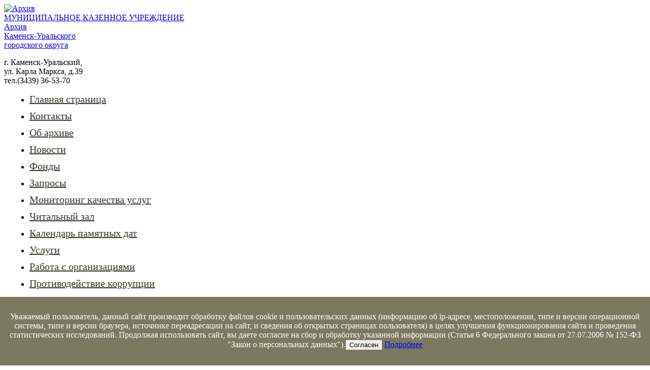

--- FILE ---
content_type: text/html; charset=utf-8
request_url: http://xn----7sbbgroqcqlzu7b.xn--p1ai/index.php?start=4
body_size: 7210
content:
<!DOCTYPE HTML>
<html>
<head>
<meta name="viewport" content="width=device-width, initial-scale=1">
<meta name="cmsmagazine" content="76268a892ac3625f1e6a868f3c56d3b4" />
<meta name="author" content="design-in-time.info">
<meta charset=utf-8>
<link rel="apple-touch-icon-precomposed" href="/images/icon.png">
  <base href="http://xn----7sbbgroqcqlzu7b.xn--p1ai/index.php" />
  <meta http-equiv="content-type" content="text/html; charset=utf-8" />
  <meta name="generator" content="Joomla! - Open Source Content Management" />
  <title>Главная страница - Архив Каменск-Уральского городского округа</title>
  <link href="/index.php?format=feed&amp;type=rss" rel="alternate" type="application/rss+xml" title="RSS 2.0" />
  <link href="/index.php?format=feed&amp;type=atom" rel="alternate" type="application/atom+xml" title="Atom 1.0" />
  <link href="/templates/arhiv2017/favicon.ico" rel="shortcut icon" type="image/vnd.microsoft.icon" />
  <link rel="stylesheet" href="http://xn----7sbbgroqcqlzu7b.xn--p1ai/modules/mod_accordeonck/themes/default/mod_accordeonck_css.php?cssid=accordeonck89" type="text/css" />
  <style type="text/css">
#accordeonck89 li a.toggler { background: url(http://xn----7sbbgroqcqlzu7b.xn--p1ai/images/mod_accordeonck/assets/plus.png) right center no-repeat !important; }
	#accordeonck89 li a.toggler.open { background: url(http://xn----7sbbgroqcqlzu7b.xn--p1ai/images/mod_accordeonck/assets/minus.png) right center no-repeat !important; }#accordeonck89 li ul li ul li ul { border:none !important; padding-top:0px !important; padding-bottom:0px !important; }#accordeonck89 {  } #accordeonck89 li.level1 { margin: 10px; } #accordeonck89 li.level1 > a { color: #383629;font-size: 20px; } #accordeonck89 li.level1 > a:hover { color: #B20000; } #accordeonck89 li.level1 > a span.accordeonckdesc { font-size: 10px; } #accordeonck89 li.level2 {  } #accordeonck89 li.level2 > a { color: #383629;font-size: 16px; } #accordeonck89 li.level2 > a:hover { color: #B20000; } #accordeonck89 li.level2 > a span.accordeonckdesc { font-size: 10px; } #accordeonck89 li.level3 { -moz-border-radius: 0px 0px 0px 0px;-webkit-border-radius: 0px 0px 0px 0px;border-radius: 0px 0px 0px 0px; } #accordeonck89 li.level3 a { font-size: 12px; } #accordeonck89 li.level3 a:hover {  } #accordeonck89 li.level3 a span.accordeonckdesc { font-size: 10px; } 
  </style>
  <script src="/media/system/js/mootools-core.js" type="text/javascript"></script>
  <script src="/media/system/js/core.js" type="text/javascript"></script>
  <script src="/media/system/js/caption.js" type="text/javascript"></script>
  <script src="/media/system/js/mootools-more.js" type="text/javascript"></script>
  <script src="http://xn----7sbbgroqcqlzu7b.xn--p1ai/modules/mod_accordeonck/assets/mod_accordeonck.js" type="text/javascript"></script>
  <script type="text/javascript">
window.addEvent('load', function() {
				new JCaption('img.caption');
			});window.addEvent('domready', function() {new accordeonMenuCK(document.getElement('#accordeonck89'),{fadetransition : false,eventtype : 'click',mooTransition : 'linear',menuID : 'accordeonck89',imagePlus : 'http://xn----7sbbgroqcqlzu7b.xn--p1ai/images/mod_accordeonck/assets/plus.png',imageMinus : 'http://xn----7sbbgroqcqlzu7b.xn--p1ai/images/mod_accordeonck/assets/minus.png',defaultopenedid : '',mooDuree : 100});});
  </script>

    <!--[if IE]>
        <script>
            document.createElement('header');
            document.createElement('nav');
            document.createElement('section');
            document.createElement('article');
            document.createElement('aside');
            document.createElement('footer');
        </script>
    <![endif]-->


<link href="https://fonts.googleapis.com/css?family=Lobster&amp;subset=cyrillic" rel="stylesheet">

<script src="/templates/arhiv2017/js/uikit.min.js"></script>
<script src="https://ajax.googleapis.com/ajax/libs/jquery/1.12.4/jquery.min.js"></script> 
<link rel="stylesheet" href="/templates/arhiv2017/css/uikit.css" />
<link rel="stylesheet" href="/templates/arhiv2017/css/template.css" type="text/css" />
<link rel="stylesheet" href="/css/uikit.css" />
<link href="/css/template.css" rel="stylesheet" type="text/css" />

</head>

<body>

<header>
<div class="uk-container uk-container-center uk-margin-large-bottom">
<div class="uk-grid uk-margin-top " >
    <div class="uk-width-large-1-2 uk-width-medium-1-2 uk-width-small-1-1" >
         <div class="uk-grid uk-grid-collapse " >
            <div class="uk-width-1-6 " >
          <a href="/" title="Перейти на главную страницу"><img  src="/images/logo.png" alt="Архив" /></a>
            </div>
            <a href="/" title="Перейти на главную страницу">
            <div class="link0ff uk-width-5-6 uk-text-center " >
            <div class="">МУНИЦИПАЛЬНОЕ КАЗЕННОЕ УЧРЕЖДЕНИЕ</div>
            <div class="Lobster xxxlarge">Архив </div>
            <div class="Lobster xxlarge">Каменск-Уральского</div>
            <div class="Lobster xlarge">городского округа</div>
          </a>
            </div>
         </div>
    </div>      

    <div class="uk-width-large-1-2 uk-width-medium-1-2 uk-width-small-1-1 uk-margin-top"  >
            

<div class="custom"  >
	<p>г. Каменск-Уральский, <br /> ул. Карла Маркса, д.39 <br /> тел.(3439) <span class="large">36-53-70</span></p></div>

          </div>
</div>   

    
</div>
</header>


    <div class="uk-grid uk-container uk-container-center">
    <div class="uk-width-large-3-10 uk-width-medium-1-1 uk-width-small-1-1">
    <div class="accordeonck ">
<ul class="menu" id="accordeonck89">
<li id="item-101" class="accordeonck item-101 current active level1 " data-level="1"><a class="isactive " href="/" >Главная страница</a></li><li id="item-118" class="accordeonck item-118 level1 " data-level="1"><a href="/index.php/kontakty" >Контакты</a></li><li id="item-165" class="accordeonck item-165 level1 " data-level="1"><a href="/index.php/ob-arhive" >Об архиве</a></li><li id="item-140" class="accordeonck item-140 level1 " data-level="1"><a href="/index.php/novosti" >Новости</a></li><li id="item-136" class="accordeonck item-136 parent level1 " data-level="1"><a class="toggler toggler_1  " href="javascript:void(0);" >Фонды</a><ul class="content_1" style="height: 0px; padding-top: 0px; border-top: medium none; padding-bottom: 0px; border-bottom: medium none; overflow: hidden;"><li id="item-137" class="accordeonck item-137 level2 " data-level="2"><a href="/index.php/fondy/spiskifondov" >Списки фондов</a></li><li id="item-138" class="accordeonck item-138 level2 " data-level="2"><a href="/index.php/fondy/novoe-postuplenie" >Описи документов</a></li></ul></li><li id="item-169" class="accordeonck item-169 level1 " data-level="1"><a href="/index.php/zapros" >Запросы</a></li><li id="item-177" class="accordeonck item-177 parent level1 " data-level="1"><a class="toggler toggler_1  " href="javascript:void(0);" >Мониторинг качества услуг</a><ul class="content_1" style="height: 0px; padding-top: 0px; border-top: medium none; padding-bottom: 0px; border-bottom: medium none; overflow: hidden;"><li id="item-178" class="accordeonck item-178 level2 " data-level="2"><a href="/index.php/monitoring-kachestva/oprosnyj-list-monitoringa-1" >Опросный лист мониторинга услуги &quot;Предоставление архивных справок, архивных копий, архивных выписок, информационных писем, связанных с реализацией законных прав и свобод граждан&quot;</a></li><li id="item-179" class="accordeonck item-179 level2 " data-level="2"><a href="/index.php/monitoring-kachestva/oprosnyj-list-monitoringa-2" >Опросный лист мониторинга услуги по обеспечению доступа к архивным документам и справочно-поисковым средствам к ним</a></li><li id="item-180" class="accordeonck item-180 level2 " data-level="2"><a href="/index.php/monitoring-kachestva/oprosnyj-list-monitoringa-3" >Опросный лист мониторинга услуги &quot;Выдачи копий архивных документов, подтверждающих право на владение землей&quot;</a></li></ul></li><li id="item-166" class="accordeonck item-166 level1 " data-level="1"><a href="/index.php/chitalnii-zal" >Читальный зал</a></li><li id="item-142" class="accordeonck item-142 level1 " data-level="1"><a href="/index.php/kalendar-pamyatnykh-dat" >Календарь памятных дат</a></li><li id="item-143" class="accordeonck item-143 level1 " data-level="1"><a href="/index.php/uslugi" >Услуги</a></li><li id="item-167" class="accordeonck item-167 level1 " data-level="1"><a href="/index.php/rabota-s-organizaciami" >Работа с организациями</a></li><li id="item-132" class="accordeonck item-132 level1 " data-level="1"><a href="/index.php/protivodejstvie-korruptsii" >Противодействие коррупции</a></li><li id="item-168" class="accordeonck item-168 level1 " data-level="1"><a href="/index.php/normativnie-dokumenty" >Нормативные документы</a></li><li id="item-155" class="accordeonck item-155 level1 " data-level="1"><a href="/index.php/ssylki-na-sajty" >Ссылки на сайты</a></li><li id="item-156" class="accordeonck item-156 level1 " data-level="1"><a href="/index.php/obratnaya-svyaz" >Обратная связь</a></li><li id="item-182" class="accordeonck item-182 level1 " data-level="1"><a href="/index.php/elektronnye-vystavki" >Электронные выставки</a></li><li id="item-183" class="accordeonck item-183 level1 " data-level="1"><a href="/index.php/50-let-nazad" >Тыл-фронту</a></li><li id="item-184" class="accordeonck item-184 level1 " data-level="1"><a href="/index.php/kratkij-spravochnik-po-fondam-2019" >Справочники архива </a></li><li id="item-185" class="accordeonck item-185 level1 " data-level="1"><a href="/index.php/edinyj-portal-gosuslug" >Единый портал госуслуг</a></li><li id="item-186" class="accordeonck item-186 level1 " data-level="1"><a href="/index.php/informatsionnye-materialy-federalnoj-nalogovoj-sluzhby" >Информационные материалы Федеральной налоговой службы</a></li><li id="item-187" class="accordeonck item-187 level1 " data-level="1"><a href="/index.php/informatsionnye-materialy-federalnoj-sluzhby-gosudarstvennoj-registratsii-kadastra-i-kartografii" >Информационные материалы Федеральной службы государственной регистрации, кадастра и картографии</a></li></ul></div>

    <img src="/images/left.svg">
    		<div class="moduletable">
					<h3>Полезные ссылки</h3>
					 

<div class="knopka uk-margin-bottom"><a href="http://kamensk-uralskiy.ru/" target="_blank" class="uk-button uk-button-primary uk-button-large uk-width-1-1">Официальный портал Каменска-Уральского</a></div>
<div class="knopka uk-margin-bottom"><a href="http://www.gosuslugi.ru/" target="_blank" class="uk-button uk-button-primary uk-button-large uk-width-1-1">Единый портал государственных и муниципальных услуг РФ</a></div>
<div class="knopka uk-margin-bottom"><a href="https://www.nalog.ru/rn66/" target="_blank" class="uk-button uk-button-primary uk-button-large uk-width-1-1">Федеральная налоговая служба</a></div>
<div class="knopka uk-margin-bottom"><a href="https://rosreestr.ru/site/" target="_blank" class="uk-button uk-button-primary uk-button-large uk-width-1-1">Федеральная служба государственной регистрации, кадастра и картографии</a> </div>
<div class="knopka uk-margin-bottom"><a href="http://www.mfc66.ru/" target="_blank" class="uk-button uk-button-primary uk-button-large uk-width-1-1">Многофункциональный центр предоставления услуг (МФЦ)</a></div>
<div class="knopka uk-margin-bottom"><a href="http://archives.ru/" target="_blank" class="uk-button uk-button-primary uk-button-large uk-width-1-1">Федеральное архивное агентство</a></div>
<div class="knopka uk-margin-bottom"><a href="http://www.rusarchives.ru/" target="_blank" class="uk-button uk-button-primary uk-button-large uk-width-1-1">Портал Архивы России</a></div>
<div class="knopka uk-margin-bottom"><a href="http://uprarchives.midural.ru/" target="_blank" class="uk-button uk-button-primary uk-button-large uk-width-1-1">Управление архивами Свердловской области</a></div>
<div class="knopka uk-margin-bottom"><a href="http://uralarchives.ru/index.php?page=enter" target="_blank" class="uk-button uk-button-primary uk-button-large uk-width-1-1">Электронный архив Свердловской области</a></div>
<div class="knopka uk-margin-bottom"><a href="http://k-ur.ru/forum/index.php?PHPSESSID=vrjs7qvtg9apumsol4e6a311c5&amp;board=23.0" target="_blank" class="uk-button uk-button-primary uk-button-large uk-width-1-1">Раздел "Краеведение" на портале "Виртуальный Каменск"</a></div>		</div>
	
    
    </div>
    
    <div class="uk-width-large-7-10 uk-width-medium-1-1 uk-width-small-1-1 uk-margin-large-bottom">

        <div class="uk-width-large-1-1 uk-hidden-medium uk-hidden-small uk-margin-large-bottom"></div>
<div class="">		<div class="moduletable">
					<h3>Новости</h3>
					<div class="junewsultra uk-grid uk-grid-width-large-1-2 uk-grid-width-medium-1-2 uk-grid-width-small-1-1 
">
	<div class="jn-news-inner uk-margin-large-bottom">
            <div align="center" class="jn-news-img">
                				<a href="/index.php/novosti/270-sbor-dokumentalnykh-svidetelstv-ob-istorii-svo" title="Сбор документальных свидетельств об истории СВО"><img src="/cache/junewsultra/400x300/7/junews_svo2-b84386ffdb10f252be6ba5088e1959d4.jpg" width="400" height="300" alt="Сбор документальных свидетельств об истории СВО" /></a>                                    </div>
            <div class="jn-news-left">
                                		<span class="jn-news-date">15.05.2025</span>
                                        </div>
            <div class="jn-news-right">
                                       </div>

                                <h2><a href="/index.php/novosti/270-sbor-dokumentalnykh-svidetelstv-ob-istorii-svo" title="Сбор документальных свидетельств об истории СВО">
		Сбор документальных свидетельств об истории СВО</a></h2>
                
                <div class="jn-news-intro">
                    Для сохранения документальных свидетельств об участии жителей города в Специальной военной операции муниципальное казенное учреждение «Архив Каменск-Уральского городского округа» (муниципальный...                        </div>
                        <div class="jn-news-more">
                        <a href="/index.php/novosti/270-sbor-dokumentalnykh-svidetelstv-ob-istorii-svo" class="readmore" title=""><img class="img-readmore" src="/images/readmore.png">  
			Подробнее...</a>
                                </div>
       	</div>
	<div class="jn-news-inner uk-margin-large-bottom">
            <div align="center" class="jn-news-img">
                				<a href="/index.php/novosti/267-sbor-dokumentov-po-istorii-spetsialnoj-voennoj-operatsii" title="Сбор документов по истории Специальной военной операции"><img src="/cache/junewsultra/400x300/7/junews_listsvo-bd697c6585fdec4d6a14f5c6b3c46d04.jpg" width="400" height="300" alt="Сбор документов по истории Специальной военной операции" /></a>                                    </div>
            <div class="jn-news-left">
                                		<span class="jn-news-date">10.01.2025</span>
                                        </div>
            <div class="jn-news-right">
                                       </div>

                                <h2><a href="/index.php/novosti/267-sbor-dokumentov-po-istorii-spetsialnoj-voennoj-operatsii" title="Сбор документов по истории Специальной военной операции">
		Сбор документов по истории Специальной военной операции</a></h2>
                
                <div class="jn-news-intro">
                    Для сохранения документальных свидетельств об участии жителей города в Специальной военной операции муниципальное казенное учреждение «Архив Каменск-Уральского городского округа» (муниципальный...                        </div>
                        <div class="jn-news-more">
                        <a href="/index.php/novosti/267-sbor-dokumentov-po-istorii-spetsialnoj-voennoj-operatsii" class="readmore" title=""><img class="img-readmore" src="/images/readmore.png">  
			Подробнее...</a>
                                </div>
       	</div>
	<div class="jn-news-inner uk-margin-large-bottom">
            <div align="center" class="jn-news-img">
                				<a href="/index.php/novosti/266-istoriya-odnogo-teatra" title="История одного театра"><img src="/cache/junewsultra/400x300/7/junews_001-67f6d5d160d0f708f80a152a1a352680.jpg" width="400" height="300" alt="История одного театра" /></a>                                    </div>
            <div class="jn-news-left">
                                		<span class="jn-news-date">06.11.2024</span>
                                        </div>
            <div class="jn-news-right">
                                       </div>

                                <h2><a href="/index.php/novosti/266-istoriya-odnogo-teatra" title="История одного театра">
		История одного театра</a></h2>
                
                <div class="jn-news-intro">
                    В этом году исполняется 100 лет труппе Каменск-Уральского театра драмы. В 1924 году была организована передвижная труппа под руководством Льва...                        </div>
                        <div class="jn-news-more">
                        <a href="/index.php/novosti/266-istoriya-odnogo-teatra" class="readmore" title=""><img class="img-readmore" src="/images/readmore.png">  
			Подробнее...</a>
                                </div>
       	</div>
	<div class="jn-news-inner uk-margin-large-bottom">
            <div align="center" class="jn-news-img">
                				<a href="/index.php/novosti/264-sbor-dokumentov-po-istorii-svo" title="Сбор документов по истории СВО"><img src="/cache/junewsultra/400x300/7/junews_svo-8d0b6c2217c2c4fe33292c032e15cebf.jpg" width="400" height="300" alt="Сбор документов по истории СВО" /></a>                                    </div>
            <div class="jn-news-left">
                                		<span class="jn-news-date">31.10.2024</span>
                                        </div>
            <div class="jn-news-right">
                                       </div>

                                <h2><a href="/index.php/novosti/264-sbor-dokumentov-po-istorii-svo" title="Сбор документов по истории СВО">
		Сбор документов по истории СВО</a></h2>
                
                <div class="jn-news-intro">
                    В муниципальном архиве Каменска-Уральского начался сбор документов по истории специальной военной операции. Цель – сохранить документы, подтверждающие подвиг реальных участников...                        </div>
                        <div class="jn-news-more">
                        <a href="/index.php/novosti/264-sbor-dokumentov-po-istorii-svo" class="readmore" title=""><img class="img-readmore" src="/images/readmore.png">  
			Подробнее...</a>
                                </div>
       	</div>
</div>


<div class="pagination"><ul><li class="pagination-start"><a title="В начало" href="/index.php?limitstart=0" class="pagenav">В начало</a></li><li class="pagination-prev"><a title="Назад" href="/index.php?limitstart=0" class="pagenav">Назад</a></li><li><a title="1" href="/index.php?limitstart=0" class="pagenav">1</a></li><li><span class="pagenav">2</span></li><li><a title="3" href="/index.php?start=8" class="pagenav">3</a></li><li><a title="4" href="/index.php?start=12" class="pagenav">4</a></li><li><a title="5" href="/index.php?start=16" class="pagenav">5</a></li><li><a title="6" href="/index.php?start=20" class="pagenav">6</a></li><li><a title="7" href="/index.php?start=24" class="pagenav">7</a></li><li><a title="8" href="/index.php?start=28" class="pagenav">8</a></li><li><a title="9" href="/index.php?start=32" class="pagenav">9</a></li><li><a title="10" href="/index.php?start=36" class="pagenav">10</a></li><li class="pagination-next"><a title="Вперёд" href="/index.php?start=8" class="pagenav">Вперёд</a></li><li class="pagination-end"><a title="В конец" href="/index.php?start=64" class="pagenav">В конец</a></li></ul></div>
		</div>
	</div>        
            
<div id="system-message-container">
</div></br>
            <div class="blog-featured">




</div>

            </div>
    
         
                  
         
         
         </div>


<section class="footer-menu">
<div class="uk-grid uk-container uk-container-center">
<div class="uk-width-large-1-1 uk-width-medium-1-1 uk-width-small-1-1 uk-align-center uk-margin-remove"></div>
</div>
</section>



<footer>
<div class="uk-grid uk-container uk-container-center uk-margin-top uk-grid-small" >
    <div class="uk-width-large-1-6 uk-hidden-medium uk-hidden-small " >
    <img src="/images/footer1.svg">
    </div>

    <div class="uk-width-large-4-6 uk-width-medium-1-1 uk-width-small-1-1 " >


<div class="custom"  >
	<p class="uk-text-small">Мы используем Интернет-сервис «Яндекс.Метрика», это позволяет анализировать взаимодействие посетителей с Официальным сайтом МКУ «Архив Каменск-Уральского ГО» и делать его лучше. Оставаясь на Официальном сайте МКУ «Архив Каменск-Уральского ГО», Вы соглашаетесь с <a href="/attachments/article/21/Политика%20в%20отношении%20ПД.pdf" target="_blank">политикой сайта</a> и с использованием Интернет-сервиса «Яндекс.Метрика».</p></div>

         <div class="uk-grid uk-margin-top uk-grid-small" >
              <div class="uk-width-large-1-3 uk-width-medium-1-2 uk-width-small-1-1 " >
              

<div class="custom"  >
	<p style="text-align: center;"><strong>Адрес:</strong> 623418, Свердловская область, г. Каменск-Уральский, ул. Карла Маркса, 39<br /> <br /> <strong>Тел./факс:</strong> 8 (3439) 36-52-80, телефон для справок: 8 (3439) 36-53-70 <br /> <br /> <strong>E-mail:</strong> <span lang="en-US">arhiv</span>@<span lang="en-US">admnet</span>.<span lang="en-US">kamensktel</span>.<span lang="en-US">ru</span>, <span lang="en-US">arhiv</span>2@<span lang="en-US">admnet</span>.<span lang="en-US">kamensktel</span>.<span lang="en-US">ru</span></p></div>

              </div>
              
              <div class="uk-width-large-1-3 uk-hidden-medium uk-hidden-small" >
              <img src="/images/footer3.svg">
              </div>  
                          
              <div class="uk-width-large-1-3 uk-width-medium-1-2 uk-width-small-1-1 " >
              

<div class="custom"  >
	<p style="text-align: center;"><strong>График приема посетителей:</strong> Понедельник с 9:00 до 12:00, с 14:00 до 17:00 Пятница с 9:00 до 12:00 <br /> <br /> <strong>График работы читального зала:</strong> Понедельник - пятница – с 9:00 до 16:00 Перерыв – с 12:00 до 14:00</p></div>

              </div>              
              
         </div>
        <strong>© 2014 - 2026 Муниципальное казенное учреждение «Архив Каменск-Уральского городского округа»</strong>
    </div>    

    <div class="uk-width-large-1-6 uk-hidden-medium uk-hidden-small " >
    <img src="/images/footer2.svg">
    </div>    

<div class="uk-width-large-1-1 uk-width-medium-1-1 uk-width-small-1-1 uk-margin-large-bottom">    
 <div class="uk-align-right" ><a href="http://design-in-time.info" target="_blank" title="сайт создан ТГ Дизайн вовремя"><figure class="uk-overlay uk-overlay-hover">
<img src="http://design-in-time.info/design-in-time_created-gray.png" title="сайт создан ТГ Дизайн вовремя" alt="сайт создан ТГ Дизайн вовремя" border="0">
<img class="uk-overlay-panel uk-overlay-image uk-overlay-fade" src="http://design-in-time.info/design-in-time_created.png" title="сайт создан ТГ Дизайн вовремя" alt="сайт создан ТГ Дизайн вовремя" border="0">
</figure></a></div>
</div>    
    
          
</div>   
</footer>
<!-- Yandex.Metrika counter -->
<script type="text/javascript">
(function (d, w, c) {
    (w[c] = w[c] || []).push(function() {
        try {
            w.yaCounter27441538 = new Ya.Metrika({id:27441538,
                    clickmap:true,
                    trackLinks:true,
                    accurateTrackBounce:true});
        } catch(e) { }
    });

    var n = d.getElementsByTagName("script")[0],
        s = d.createElement("script"),
        f = function () { n.parentNode.insertBefore(s, n); };
    s.type = "text/javascript";
    s.async = true;
    s.src = (d.location.protocol == "https:" ? "https:" : "http:") + "//mc.yandex.ru/metrika/watch.js";

    if (w.opera == "[object Opera]") {
        d.addEventListener("DOMContentLoaded", f, false);
    } else { f(); }
})(document, window, "yandex_metrika_callbacks");
</script>
<noscript><div><img src="//mc.yandex.ru/watch/27441538" style="position:absolute; left:-9999px;" alt="" /></div></noscript>
<!-- /Yandex.Metrika counter -->
<link type="text/css" rel="stylesheet" href="http://xn----7sbbgroqcqlzu7b.xn--p1ai/plugins/system/Cookies_Pro/Cookies_Pro/Cookies_Pro.css" />
<div class="coockie_banner" style="left: 0px; text-align: center; position: fixed;bottom: 0px; background:#7c7961; color:#FFF; width:100% !important; padding-top:10px; padding-bottom:10px;"><p style="padding:4px;">Уважаемый пользователь, данный сайт производит обработку файлов cookie и пользовательских данных (информацию об ip-адресе, местоположении, типе и версии операционной системы, типе и версии браузера, источнике переадресации на сайт, и сведения об открытых страницах пользователя) в целях улучшения функционирования сайта и проведения статистических исследований. Продолжая использовать сайт, вы даете согласие на сбор и обработку указанной информации (Статья 6 Федерального закона от 27.07.2006 № 152-ФЗ "Закон о персональных данных").<button class="BotonUno">Согласен</button> <a href="/attachments/article/21/Политика в отношении ПД.pdf" target="_blank">Подробнее</a></p><input type="hidden" class="agreeCookies" value="false" /><input type="hidden" class="agreeAnalitycs" value="false" /></div><script type="text/javascript" src="http://xn----7sbbgroqcqlzu7b.xn--p1ai/plugins/system/Cookies_Pro/Cookies_Pro/jquery.cookie.js"></script>
<script type="text/javascript" src="http://xn----7sbbgroqcqlzu7b.xn--p1ai/plugins/system/Cookies_Pro/Cookies_Pro/Cookies_Pro.js"></script>
</body>
</html>

--- FILE ---
content_type: text/html; charset=UTF-8
request_url: http://xn----7sbbgroqcqlzu7b.xn--p1ai/css/uikit.css
body_size: 1000
content:
<br /><b>jos-Error</b>: JHtml: :bootstrap не поддерживается. Файл, не найден.<br />
<br />
JSite -> dispatch() @ /var/www/archivekam/data/www/xn----7sbbgroqcqlzu7b.xn--p1ai/index.php:42<br />
JComponentHelper :: renderComponent() @ /var/www/archivekam/data/www/xn----7sbbgroqcqlzu7b.xn--p1ai/includes/application.php:194<br />
JComponentHelper :: executeComponent() @ /var/www/archivekam/data/www/xn----7sbbgroqcqlzu7b.xn--p1ai/libraries/joomla/application/component/helper.php:348<br />
require_once() @ /var/www/archivekam/data/www/xn----7sbbgroqcqlzu7b.xn--p1ai/libraries/joomla/application/component/helper.php:380<br />
JController -> execute() @ /var/www/archivekam/data/www/xn----7sbbgroqcqlzu7b.xn--p1ai/components/com_content/content.php:16<br />
ContentController -> display() @ /var/www/archivekam/data/www/xn----7sbbgroqcqlzu7b.xn--p1ai/libraries/joomla/application/component/controller.php:761<br />
JController -> display() @ /var/www/archivekam/data/www/xn----7sbbgroqcqlzu7b.xn--p1ai/components/com_content/controller.php:74<br />
ContentViewCategory -> display() @ /var/www/archivekam/data/www/xn----7sbbgroqcqlzu7b.xn--p1ai/libraries/joomla/application/component/controller.php:722<br />
JError :: raiseError() @ /var/www/archivekam/data/www/xn----7sbbgroqcqlzu7b.xn--p1ai/components/com_content/views/category/view.html.php:59<br />
JError :: raise() @ /var/www/archivekam/data/www/xn----7sbbgroqcqlzu7b.xn--p1ai/libraries/joomla/error/error.php:251<br />
JError :: throwError() @ /var/www/archivekam/data/www/xn----7sbbgroqcqlzu7b.xn--p1ai/libraries/joomla/error/error.php:176<br />
call_user_func_array() @ /var/www/archivekam/data/www/xn----7sbbgroqcqlzu7b.xn--p1ai/libraries/joomla/error/error.php:214<br />
JError :: handleCallback()<br />
call_user_func() @ /var/www/archivekam/data/www/xn----7sbbgroqcqlzu7b.xn--p1ai/libraries/joomla/error/error.php:765<br />
plgSystemRedirect :: handleError()<br />
JError :: customErrorPage() @ /var/www/archivekam/data/www/xn----7sbbgroqcqlzu7b.xn--p1ai/plugins/system/redirect/redirect.php:117<br />
JDocumentError -> render() @ /var/www/archivekam/data/www/xn----7sbbgroqcqlzu7b.xn--p1ai/libraries/joomla/error/error.php:804<br />
JDocumentError -> _loadTemplate() @ /var/www/archivekam/data/www/xn----7sbbgroqcqlzu7b.xn--p1ai/libraries/joomla/document/error/error.php:107<br />
require_once() @ /var/www/archivekam/data/www/xn----7sbbgroqcqlzu7b.xn--p1ai/libraries/joomla/document/error/error.php:135<br />
JHtml :: _() @ /var/www/archivekam/data/www/xn----7sbbgroqcqlzu7b.xn--p1ai/templates/arhiv2017/error.php:39<br />
JError :: raiseError() @ /var/www/archivekam/data/www/xn----7sbbgroqcqlzu7b.xn--p1ai/libraries/joomla/html/html.php:123<br />
JError :: raise() @ /var/www/archivekam/data/www/xn----7sbbgroqcqlzu7b.xn--p1ai/libraries/joomla/error/error.php:251

--- FILE ---
content_type: text/html; charset=UTF-8
request_url: http://xn----7sbbgroqcqlzu7b.xn--p1ai/css/template.css
body_size: 1000
content:
<br /><b>jos-Error</b>: JHtml: :bootstrap не поддерживается. Файл, не найден.<br />
<br />
JSite -> dispatch() @ /var/www/archivekam/data/www/xn----7sbbgroqcqlzu7b.xn--p1ai/index.php:42<br />
JComponentHelper :: renderComponent() @ /var/www/archivekam/data/www/xn----7sbbgroqcqlzu7b.xn--p1ai/includes/application.php:194<br />
JComponentHelper :: executeComponent() @ /var/www/archivekam/data/www/xn----7sbbgroqcqlzu7b.xn--p1ai/libraries/joomla/application/component/helper.php:348<br />
require_once() @ /var/www/archivekam/data/www/xn----7sbbgroqcqlzu7b.xn--p1ai/libraries/joomla/application/component/helper.php:380<br />
JController -> execute() @ /var/www/archivekam/data/www/xn----7sbbgroqcqlzu7b.xn--p1ai/components/com_content/content.php:16<br />
ContentController -> display() @ /var/www/archivekam/data/www/xn----7sbbgroqcqlzu7b.xn--p1ai/libraries/joomla/application/component/controller.php:761<br />
JController -> display() @ /var/www/archivekam/data/www/xn----7sbbgroqcqlzu7b.xn--p1ai/components/com_content/controller.php:74<br />
ContentViewCategory -> display() @ /var/www/archivekam/data/www/xn----7sbbgroqcqlzu7b.xn--p1ai/libraries/joomla/application/component/controller.php:722<br />
JError :: raiseError() @ /var/www/archivekam/data/www/xn----7sbbgroqcqlzu7b.xn--p1ai/components/com_content/views/category/view.html.php:59<br />
JError :: raise() @ /var/www/archivekam/data/www/xn----7sbbgroqcqlzu7b.xn--p1ai/libraries/joomla/error/error.php:251<br />
JError :: throwError() @ /var/www/archivekam/data/www/xn----7sbbgroqcqlzu7b.xn--p1ai/libraries/joomla/error/error.php:176<br />
call_user_func_array() @ /var/www/archivekam/data/www/xn----7sbbgroqcqlzu7b.xn--p1ai/libraries/joomla/error/error.php:214<br />
JError :: handleCallback()<br />
call_user_func() @ /var/www/archivekam/data/www/xn----7sbbgroqcqlzu7b.xn--p1ai/libraries/joomla/error/error.php:765<br />
plgSystemRedirect :: handleError()<br />
JError :: customErrorPage() @ /var/www/archivekam/data/www/xn----7sbbgroqcqlzu7b.xn--p1ai/plugins/system/redirect/redirect.php:117<br />
JDocumentError -> render() @ /var/www/archivekam/data/www/xn----7sbbgroqcqlzu7b.xn--p1ai/libraries/joomla/error/error.php:804<br />
JDocumentError -> _loadTemplate() @ /var/www/archivekam/data/www/xn----7sbbgroqcqlzu7b.xn--p1ai/libraries/joomla/document/error/error.php:107<br />
require_once() @ /var/www/archivekam/data/www/xn----7sbbgroqcqlzu7b.xn--p1ai/libraries/joomla/document/error/error.php:135<br />
JHtml :: _() @ /var/www/archivekam/data/www/xn----7sbbgroqcqlzu7b.xn--p1ai/templates/arhiv2017/error.php:39<br />
JError :: raiseError() @ /var/www/archivekam/data/www/xn----7sbbgroqcqlzu7b.xn--p1ai/libraries/joomla/html/html.php:123<br />
JError :: raise() @ /var/www/archivekam/data/www/xn----7sbbgroqcqlzu7b.xn--p1ai/libraries/joomla/error/error.php:251